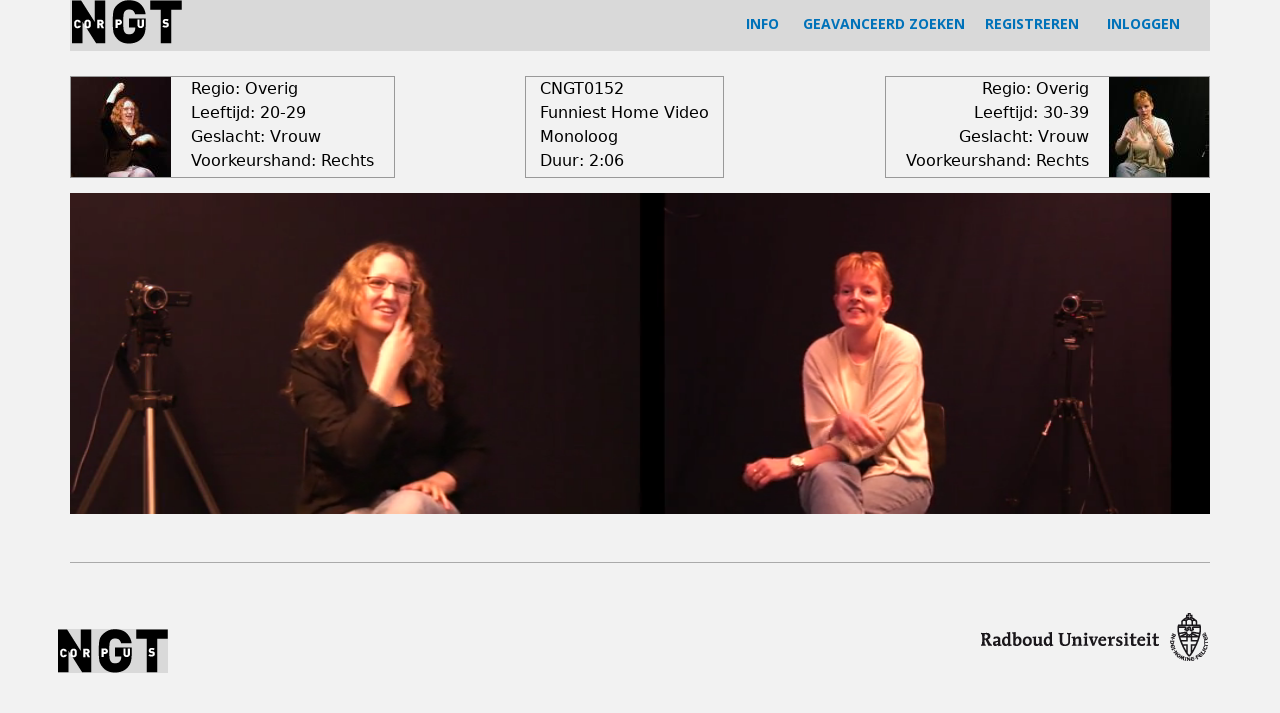

--- FILE ---
content_type: text/html; charset=utf-8
request_url: https://www.corpusngt.nl/corpusvideo/297
body_size: 20532
content:


<!-- THEME DEBUG -->
<!-- CALL: theme('html') -->
<!-- FILE NAME SUGGESTIONS:
   * html--corpusvideo--297.tpl.php
   * html--corpusvideo--%.tpl.php
   x html--corpusvideo.tpl.php
   * html.tpl.php
-->
<!-- BEGIN OUTPUT from 'sites/all/themes/cngt/templates/html--corpusvideo.tpl.php' -->
<!DOCTYPE html>
<html  lang="nl" dir="ltr" prefix="content: http://purl.org/rss/1.0/modules/content/ dc: http://purl.org/dc/terms/ foaf: http://xmlns.com/foaf/0.1/ og: http://ogp.me/ns# rdfs: http://www.w3.org/2000/01/rdf-schema# sioc: http://rdfs.org/sioc/ns# sioct: http://rdfs.org/sioc/types# skos: http://www.w3.org/2004/02/skos/core# xsd: http://www.w3.org/2001/XMLSchema#">
<head>
  <meta charset="utf-8" />
<meta name="Generator" content="Drupal 7 (http://drupal.org)" />
<link rel="shortcut icon" href="https://www.corpusngt.nl/sites/all/themes/cngt/favicon.ico" type="image/vnd.microsoft.icon" />
  <title>Corpus NGT</title>

      <meta name="MobileOptimized" content="width">
    <meta name="HandheldFriendly" content="true">
    <meta name="viewport" content="width=device-width">
  
  <style>
@import url("https://www.corpusngt.nl/modules/field/theme/field.css?s1ujne");
@import url("https://www.corpusngt.nl/modules/search/search.css?s1ujne");
@import url("https://www.corpusngt.nl/modules/user/user.css?s1ujne");
@import url("https://www.corpusngt.nl/sites/all/modules/views/css/views.css?s1ujne");
</style>
<style>
@import url("https://www.corpusngt.nl/sites/all/modules/ctools/css/ctools.css?s1ujne");
@import url("https://www.corpusngt.nl/sites/all/modules/fivestar/css/fivestar.css?s1ujne");
@import url("https://www.corpusngt.nl/sites/all/modules/fivestar/widgets/basic/basic.css?s1ujne");
</style>
<style>
@import url("https://www.corpusngt.nl/sites/all/themes/cngt/css/styles.css?s1ujne");
</style>
  <link rel="stylesheet" media="all" href="https://cdnjs.cloudflare.com/ajax/libs/font-awesome/4.7.0/css/font-awesome.css" />
  <script src="https://www.corpusngt.nl/misc/jquery.js?v=1.4.4"></script>
<script src="https://www.corpusngt.nl/misc/jquery-extend-3.4.0.js?v=1.4.4"></script>
<script src="https://www.corpusngt.nl/misc/jquery-html-prefilter-3.5.0-backport.js?v=1.4.4"></script>
<script src="https://www.corpusngt.nl/misc/jquery.once.js?v=1.2"></script>
<script src="https://www.corpusngt.nl/misc/drupal.js?s1ujne"></script>
<script src="https://www.corpusngt.nl/sites/all/modules/entityreference/js/entityreference.js?s1ujne"></script>
<script src="https://www.corpusngt.nl/sites/default/files/languages/nl_BIVsJGAplmxgbyV-4-iu1PxP156z8eelZKiovmt2ERA.js?s1ujne"></script>
<script src="https://www.corpusngt.nl/sites/all/modules/fivestar/js/fivestar.js?s1ujne"></script>
<script>jQuery.extend(Drupal.settings, {"basePath":"\/","pathPrefix":"","setHasJsCookie":0,"ajaxPageState":{"theme":"cngt","theme_token":"4R0nQzjyX2US-WmHd9A8V_Hd04KdNBxNbh1Ekavc1QU","js":{"misc\/jquery.js":1,"misc\/jquery-extend-3.4.0.js":1,"misc\/jquery-html-prefilter-3.5.0-backport.js":1,"misc\/jquery.once.js":1,"misc\/drupal.js":1,"sites\/all\/modules\/entityreference\/js\/entityreference.js":1,"public:\/\/languages\/nl_BIVsJGAplmxgbyV-4-iu1PxP156z8eelZKiovmt2ERA.js":1,"sites\/all\/modules\/fivestar\/js\/fivestar.js":1},"css":{"modules\/system\/system.base.css":1,"modules\/system\/system.menus.css":1,"modules\/system\/system.messages.css":1,"modules\/system\/system.theme.css":1,"modules\/comment\/comment.css":1,"modules\/field\/theme\/field.css":1,"modules\/node\/node.css":1,"modules\/search\/search.css":1,"modules\/user\/user.css":1,"sites\/all\/modules\/views\/css\/views.css":1,"sites\/all\/modules\/ctools\/css\/ctools.css":1,"sites\/all\/modules\/fivestar\/css\/fivestar.css":1,"sites\/all\/modules\/fivestar\/widgets\/basic\/basic.css":1,"sites\/all\/themes\/cngt\/system.base.css":1,"sites\/all\/themes\/cngt\/system.menus.css":1,"sites\/all\/themes\/cngt\/system.messages.css":1,"sites\/all\/themes\/cngt\/system.theme.css":1,"sites\/all\/themes\/cngt\/comment.css":1,"sites\/all\/themes\/cngt\/node.css":1,"sites\/all\/themes\/cngt\/css\/styles.css":1}},"better_exposed_filters":{"views":{"corpusvideo":{"displays":{"attachment_2":{"filters":[]},"attachment_1":{"filters":[]},"page":{"filters":[]},"block_1":{"filters":[]}}}}},"urlIsAjaxTrusted":{"\/corpusvideo\/297":true,"\/corpusvideo\/297\/0":true}});</script>

      <!--[if lt IE 9]>
    <script src="/sites/all/themes/zen/js/html5shiv.min.js"></script>
    <![endif]-->
    <link href='https://fonts.googleapis.com/css?family=Montserrat|Open+Sans:700|PT+Sans:700' rel='stylesheet'>
</head>
<body class="html not-front not-logged-in no-sidebars page-corpusvideo page-corpusvideo- page-corpusvideo-297 section-corpusvideo page-views" >
      <p class="skip-link__wrapper">
      <a href="#main-menu" class="skip-link visually-hidden visually-hidden--focusable" id="skip-link">Jump to navigation</a>
    </p>
    

<!-- THEME DEBUG -->
<!-- CALL: theme('region') -->
<!-- FILE NAME SUGGESTIONS:
   * region--page-top.tpl.php
   x region.tpl.php
-->
<!-- BEGIN OUTPUT from 'sites/all/themes/zen/templates/region.tpl.php' -->

<!-- END OUTPUT from 'sites/all/themes/zen/templates/region.tpl.php' -->

  

<!-- THEME DEBUG -->
<!-- CALL: theme('page') -->
<!-- FILE NAME SUGGESTIONS:
   * page--corpusvideo--297.tpl.php
   * page--corpusvideo--%.tpl.php
   * page--corpusvideo.tpl.php
   x page.tpl.php
-->
<!-- BEGIN OUTPUT from 'sites/all/themes/cngt/templates/page.tpl.php' -->

<div class="layout-center">

  <header class="header" role="banner">

    
    
    
    

<!-- THEME DEBUG -->
<!-- CALL: theme('region') -->
<!-- FILE NAME SUGGESTIONS:
   * region--header.tpl.php
   x region.tpl.php
-->
<!-- BEGIN OUTPUT from 'sites/all/themes/zen/templates/region.tpl.php' -->
  <div class="header__region region region-header">
    

<!-- THEME DEBUG -->
<!-- CALL: theme('block') -->
<!-- FILE NAME SUGGESTIONS:
   * block--signfuse-kop--signfuse-kop.tpl.php
   * block--signfuse-kop.tpl.php
   * block--header.tpl.php
   x block.tpl.php
-->
<!-- BEGIN OUTPUT from 'sites/all/themes/zen/templates/block.tpl.php' -->
<div class="block block-signfuse-kop first last odd" id="block-signfuse-kop-signfuse-kop">

      
  <div class="headfloat" style="width: calc(100% - 112px);"><div class="textmenu"><a href="/info">INFO</a> &nbsp; &nbsp; &nbsp;<a href="/advanced-search">GEAVANCEERD ZOEKEN</a>&nbsp; &nbsp; &nbsp;<a href="/user/register">REGISTREREN</a> &nbsp; &nbsp; &nbsp; 
<a href="/user">INLOGGEN</a></div></div><div class="headfloat"><a href="/"><img src="/sites/default/files/corpusNGTlogo.png" alt="logo"/></a></div>
</div>

<!-- END OUTPUT from 'sites/all/themes/zen/templates/block.tpl.php' -->

  </div>

<!-- END OUTPUT from 'sites/all/themes/zen/templates/region.tpl.php' -->


  </header>

  <div class="layout-3col layout-swap">

    
    <main class="layout-3col__full" role="main">
            <nav class="breadcrumb" role="navigation"><h2 class="breadcrumb__title">U bent hier</h2><ol class="breadcrumb__list"><li class="breadcrumb__item"><a href="/">Home</a></li></ol></nav>      <a href="#skip-link" class="visually-hidden visually-hidden--focusable" id="main-content">Back to top</a>
                                                

<!-- THEME DEBUG -->
<!-- CALL: theme('region') -->
<!-- FILE NAME SUGGESTIONS:
   * region--content.tpl.php
   x region--no-wrapper.tpl.php
   * region.tpl.php
-->
<!-- BEGIN OUTPUT from 'sites/all/themes/zen/templates/region--no-wrapper.tpl.php' -->



<!-- THEME DEBUG -->
<!-- CALL: theme('block') -->
<!-- FILE NAME SUGGESTIONS:
   x block--no-wrapper.tpl.php
   * block--system--main.tpl.php
   * block--system.tpl.php
   * block--content.tpl.php
   * block.tpl.php
-->
<!-- BEGIN OUTPUT from 'sites/all/themes/zen/templates/block--no-wrapper.tpl.php' -->




<!-- THEME DEBUG -->
<!-- CALL: theme('views_view') -->
<!-- BEGIN OUTPUT from 'sites/all/themes/cngt/templates/views-view.tpl.php' -->
<div class="view view-corpusvideo view-id-corpusvideo view-display-id-page view-dom-id-41532b995610b4b390327035b0b9dc90">
        
  
  
      <div class="view-content">
      

<!-- THEME DEBUG -->
<!-- CALL: theme('views_view_unformatted') -->
<!-- BEGIN OUTPUT from 'sites/all/modules/views/theme/views-view-unformatted.tpl.php' -->
  <div class="views-row views-row-1 views-row-odd views-row-first views-row-last">
    

<!-- THEME DEBUG -->
<!-- CALL: theme('views_view_fields') -->
<!-- BEGIN OUTPUT from 'sites/all/modules/views/theme/views-view-fields.tpl.php' -->
  
  <div class="views-field views-field-nothing">        <span class="field-content"><div class="personen">
<div class="persoon1">
<a href="/personenresultaat/172/172"><div class="portret_p1"><img typeof="foaf:Image" src="https://www.corpusngt.nl/sites/default/files/styles/fotolijst_kleur/public/S008_CNGT0126.jpg?itok=xks-NI84" width="100" height="100" alt="" /></div></a>
<div class="data_p1">
Regio: Overig<br/>
Leeftijd: 20-29<br/>
Geslacht: Vrouw<br/>
Voorkeurshand: Rechts<br/>
</div>
</div>
<div class="metadata">
CNGT0152<br/>
Funniest Home Video<br/>
Monoloog<br/>
Duur: <span class="hms hms-format-m-ss">2:06</span>
</div>
<div class="persoon2">
<div class="data_p2">
Regio: Overig<br/>
Leeftijd: 30-39<br/>
Geslacht: Vrouw<br/>
Voorkeurshand: Rechts<br/>
</div>
<a href="/personenresultaat/171/171"><div class="portret_p2"><img typeof="foaf:Image" src="https://www.corpusngt.nl/sites/default/files/styles/fotolijst_kleur/public/S007_CNGT0125.jpg?itok=8FjhFCUg" width="100" height="100" alt="" /></div></a>
</div>
</div></span>  </div>  
  <div class="views-field views-field-nothing-1">        <span class="field-content"><div class="fivestar_video"><div class="clearfix fivestar-user-stars"><div class="fivestar-static-item"><div class="form-item form-type-item">
 <div class="fivestar-basic"><div class="fivestar-widget-static fivestar-widget-static-vote fivestar-widget-static-5 clearfix"><div class="star star-1 star-odd star-first"><span class="off">0</span></div><div class="star star-2 star-even"><span class="off"></span></div><div class="star star-3 star-odd"><span class="off"></span></div><div class="star star-4 star-even"><span class="off"></span></div><div class="star star-5 star-odd star-last"><span class="off"></span></div></div></div>
<div class="description"><div class="fivestar-summary fivestar-summary-"></div></div>
</div>
</div></div></div>
<div class="videolijst_save"><div class="bewaar"><a href="/signfuse_nodecreate/listselect/video/297/CNGT0152">Sla deze video op in een videolijst</a></div></div>
</span>  </div>  
  <div class="views-field views-field-nothing-2">        <span class="field-content"><figure id="video-track-container">
<div id = "moviesection">
  <video controls muted id="timecodedvideo" autoplay poster="/sites/default/files/stills/CNGT0152_s.png">
    <source src="/sites/default/files/videos/CNGT0152_s.mp4">
    
    
  </video>

  </div>

 </span>  </div>  
  <div class="views-field views-field-view">        <span class="field-content"></span>  </div>
<!-- END OUTPUT from 'sites/all/modules/views/theme/views-view-fields.tpl.php' -->

  </div>

<!-- END OUTPUT from 'sites/all/modules/views/theme/views-view-unformatted.tpl.php' -->

    </div>
  
  
      <div class="attachment attachment-after">
      

<!-- THEME DEBUG -->
<!-- CALL: theme('views_view') -->
<!-- BEGIN OUTPUT from 'sites/all/themes/cngt/templates/views-view.tpl.php' -->
<div class="view view-corpusvideo view-id-corpusvideo view-display-id-attachment_2">
        
  
  
      <div class="view-content">
      <div class="views-form"><form action="/corpusvideo/297" method="post" id="views-form-corpusvideo-attachment-2" accept-charset="UTF-8"><div><input type="hidden" name="form_build_id" value="form-Ohxgehqh31Aee2dN0kiNVBoNTe7jPC6FRpNOzig8v4w" />
<input type="hidden" name="form_id" value="views_form_corpusvideo_attachment_2" />
<div class="form-actions form-wrapper" id="edit-actions"><input type="submit" id="edit-submit" name="op" value="Opslaan" class="form-submit" /></div></div></form></div>    </div>
  
  
  
  
  
  
</div>
<!-- END OUTPUT from 'sites/all/themes/cngt/templates/views-view.tpl.php' -->



<!-- THEME DEBUG -->
<!-- CALL: theme('views_view') -->
<!-- BEGIN OUTPUT from 'sites/all/themes/cngt/templates/views-view.tpl.php' -->
<div class="view view-corpusvideo view-id-corpusvideo view-display-id-attachment_1">
        
  
  
      <div class="view-content">
      <div class="views-form"><form action="/corpusvideo/297/0" method="post" id="views-form-corpusvideo-attachment-1" accept-charset="UTF-8"><div><input type="hidden" name="form_build_id" value="form-EwGz7ISeT4PPZ8Q3m7w4XQ9ETlJtoHk-DJJkBLZJ7cQ" />
<input type="hidden" name="form_id" value="views_form_corpusvideo_attachment_1" />
<div class="form-actions form-wrapper" id="edit-actions--2"><input type="submit" id="edit-submit--2" name="op" value="Opslaan" class="form-submit" /></div></div></form></div>    </div>
  
  
  
  
  
  
</div>
<!-- END OUTPUT from 'sites/all/themes/cngt/templates/views-view.tpl.php' -->

    </div>
  
  
  
  
</div>
<!-- END OUTPUT from 'sites/all/themes/cngt/templates/views-view.tpl.php' -->


<!-- END OUTPUT from 'sites/all/themes/zen/templates/block--no-wrapper.tpl.php' -->


<!-- END OUTPUT from 'sites/all/themes/zen/templates/region--no-wrapper.tpl.php' -->

          </main>

    <!--div class="layout-swap__top layout-3col__full">

      <a href="#skip-link" class="visually-hidden visually-hidden--focusable" id="main-menu" tabindex="-1">Back to top</a>

      
      
    </div-->

    
    
  </div>

  
</div>


<!-- THEME DEBUG -->
<!-- CALL: theme('region') -->
<!-- FILE NAME SUGGESTIONS:
   * region--bottom.tpl.php
   x region.tpl.php
-->
<!-- BEGIN OUTPUT from 'sites/all/themes/zen/templates/region.tpl.php' -->
  <div class="region region-bottom">
    

<!-- THEME DEBUG -->
<!-- CALL: theme('block') -->
<!-- FILE NAME SUGGESTIONS:
   * block--block--11.tpl.php
   * block--block.tpl.php
   * block--bottom.tpl.php
   x block.tpl.php
-->
<!-- BEGIN OUTPUT from 'sites/all/themes/zen/templates/block.tpl.php' -->
<div class="block block-block first last odd" id="block-block-11">

      
  <div class="footer">
<div class="footer-left">
<div class="textmenu"><a href="/"><img src="/sites/default/files/corpusNGTlogo.png" /></a></div>
</div>
<div class="footer-right"><a href="http://www.ru.nl/gebarentaal"><img src="/sites/all/themes/cngt/ru_nl_a4_zwart_2014.png" /></a></div>
</div>

</div>

<!-- END OUTPUT from 'sites/all/themes/zen/templates/block.tpl.php' -->

  </div>

<!-- END OUTPUT from 'sites/all/themes/zen/templates/region.tpl.php' -->


<!-- END OUTPUT from 'sites/all/themes/cngt/templates/page.tpl.php' -->

  
<script language="javascript">
locationList = document.getElementById("chapters");
if(typeof(locationList) != 'undefined' && locationList != null){
  locationList = document.getElementById("chapters"),
  video = document.getElementById("timecodedvideo"),
  trackElement = video.getElementsByTagName("track")[0];
/* displayChapters();*/
 
video.addEventListener("loadedmetadata", function run_tests() {
      if (trackElement.readyState == 1) { setTimeout(run_tests, 0); } else { displayChapters(); }
})

function displayChapters(){
  if ((trackElement.readyState == 2) && (textTrack = trackElement.track) && (window.matchMedia("(min-width: 500px)").matches)){
        if(textTrack.kind === "chapters"){
            textTrack.mode = 'hidden';
           	if(textTrack.cues.length <= 0) {
           		verbergLijst();
  				document.getElementById("verberger-2").style.display = "none";
           	} else {
    	 	  document.getElementById("moviesection").style.width = "75%";
              for (var i = 0; i < textTrack.cues.length; ++i) {
                var cue = textTrack.cues[i],
                chapterName = cue.text,
                start = cue.startTime,
                newLocale = document.createElement("li"),
                location = document.createElement("a"),
	            editloc = document.createElement("a");  
    			                          
                location.setAttribute('id', start);
                location.setAttribute('tabindex', '0');
                	                location.classList.add("gloss-name-100");
	        	                var localeDescription = document.createTextNode(cue.text);
                location.appendChild(localeDescription);
                newLocale.appendChild(location);
                
                
                locationList.appendChild(newLocale); 
                location.addEventListener("click", 
                function() {
                	video.currentTime = this.id;
                }, false);
                              }
            textTrack.addEventListener("cuechange",
  		    function() {
                var currentLocation = this.activeCues[0].startTime;
                if (chapter = document.getElementById(currentLocation)) {
                	var locations = [].slice.call(document.querySelectorAll("#chapters li a"));
                	for (var i = 0; i < locations.length; ++i) { locations[i].classList.remove("current"); } 
                    chapter.classList.add("current");
                  locationList.style.top = "-"+chapter.offsetTop+"px";
                  // alternative approach, as scrollIntoView will cause entire page to jump if video is not at top of page
                  //chapter.scrollIntoView();
                  //chapter.parentNode.scrollTop = chapter.offsetTop;

                }
            },
            false);
		  }
        }
    }
  }
}
</script> 
<script type="text/javascript">
locationList = document.getElementById("chapters");
if(typeof(locationList) != 'undefined' && locationList != null){
  var vid =  document.querySelector("video");
  var bar =  document.querySelector("#bar");
  var frm =  document.getElementById("searchAnnotations");

  vid.addEventListener('click',play, false);
  vid.addEventListener('timeupdate',update, false);
  bar.addEventListener('click',seek, false);
  frm.addEventListener('submit',search, false);

  function play() {
    if(vid.paused) { vid.play(); } else { vid.pause(); }
  };

  function update() {
    var pct = vid.currentTime/vid.duration*100;
    bar.style.background = "linear-gradient(to right, hsl(45,80%,30%) "+pct+"%, #000 "+pct+"%)";
  };

  function search(e) {
    // prevent reload, grab cues+query
    e.preventDefault();
    var a = [];
    var c = vid.textTracks[0].cues;
    var q = document.getElementById("gloss-search").value.toLowerCase();
    // search captions for query
    for(var j=0; j<c.length; j++) {
      if(c[j].text.toLowerCase().indexOf(q) > -1) {
        a.push(c[j]);
      }
    }
    // update bar text
    if(a.length) { 
      bar.innerHTML = '';
    } else { 
      bar.innerHTML = 'Geen resultaten gevonden...';
    }
    // place results on bar
    for (var i=0; i<a.length; i++) {
      var s = document.createElement("span");
      s.style.left = (a[i].startTime/vid.duration*(bar.offsetWidth)-2)+"px";
      bar.appendChild(s);
    }
  };

  function seek(e) {
/*    alert("testing - left="+(e.pageX-bar.getBoundingClientRect().left)+" <> oL="+(e.pageX-bar.offsetLeft)+" <> dur="+vid.duration+" <> oW="+bar.offsetWidth+" - end testing");*/
    vid.currentTime = (e.pageX-bar.getBoundingClientRect().left-1)*vid.duration/bar.offsetWidth;
    if(vid.paused) { vid.play(); }
  };
}
</script>
<script language= "javascript">
  function verbergLijst() {
	if (document.getElementById("figcaption").style.display != "none") {
		document.getElementById("figcaption").style.display = "none";
		document.getElementById("verberger-1").style.display = "none";
		document.getElementById("verberger-2").style.display = "block";
		document.getElementById("moviesection").style.width = "100%";
		document.getElementById("bar").style.display = "none";
		document.getElementById("searchAnnotations").style.display = "none";
		
		
	} else {
		document.getElementById("figcaption").style.display = "block";
		document.getElementById("verberger-1").style.display = "block";
		document.getElementById("verberger-2").style.display = "none";
		document.getElementById("moviesection").style.width = "75%";
		document.getElementById("bar").style.display = "block";
		document.getElementById("searchAnnotations").style.display = "block";
	}
  }
</script>

</body>
</html>

<!-- END OUTPUT from 'sites/all/themes/cngt/templates/html--corpusvideo.tpl.php' -->

